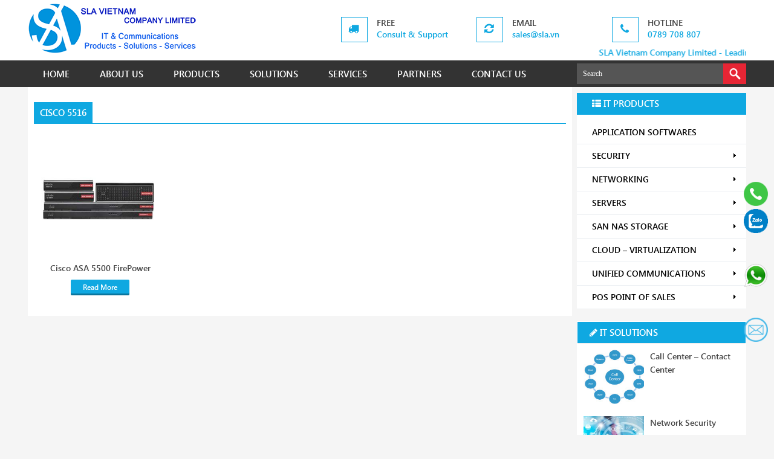

--- FILE ---
content_type: text/html; charset=UTF-8
request_url: https://sla.vn/product-tag/cisco-5516
body_size: 10901
content:
<!DOCTYPE HTML>
<html lang="en-us">
<head>
<meta charset="utf-8">
<meta name="viewport" content="width=device-width" />
<meta name="robots" content="index, follow" />
<meta name="author" content="SLA Vietnam Company Limited" />
<meta name="copyright" content="SLA Vietnam Company Limited" />
<meta name="keywords" content="sla vietnam company limited, sla company limited, it distributor, it services, flyingvoice, sharetech, quick heal, seqrite, secpoint, openvox, zevenet, wanos, clavister, foxit, vulnerability assessment, network security, endpoint management, antivirus, utm firewall, next generation firewall, ip pbx, ip phone, video conference, erp, crm, hrm, sales management, pos, call center, cables" />
<link rel="profile" href="https://gmpg.org/xfn/11" />
<link rel="stylesheet" type="text/css" href="https://sla.vn/wp-content/themes/sla/css/reset.css" media="screen"/>
<link type="text/css" href="https://sla.vn/wp-content/themes/sla/css/font-awesome.min.css" rel="stylesheet">
<link type="text/css" href="https://sla.vn/wp-content/themes/sla/css/font-awesome.css" rel="stylesheet">
<link rel="stylesheet" type="text/css" href="https://sla.vn/wp-content/themes/sla/css/editor-style.css" media="screen"/>
<link rel="stylesheet" type="text/css" href="https://sla.vn/wp-content/themes/sla/css/wp-default.css" media="screen"/>
<link href="https://sla.vn/wp-content/themes/sla/css/vertical-menu.css" rel="stylesheet" type="text/css" />
<link rel="shortcut icon" href="https://sla.vn/wp-content/themes/sla/images/favicon.png" />
<link rel="stylesheet" type="text/css" media="screen" href="https://sla.vn/wp-content/themes/sla/style.css" />
<link rel="pingback" href="https://sla.vn/xmlrpc.php" />

  <!--[if lt IE 9]>
    <script src="https://sla.vn/wp-content/themes/sla/js/html5.js"></script>
        <script src="https://css3-mediaqueries-js.googlecode.com/svn/trunk/css3-mediaqueries.js"></script>
  <![endif]--> 
<script src="https://sla.vn/wp-content/themes/sla/js/jquery.min.js"></script>
<script type="text/javascript">
$(document).ready(function(){
  
  $('ul.tabs-single li').click(function(){
    var tab_id = $(this).attr('data-tab');

    $('ul.tabs-single li').removeClass('current');
    $('.tab-content').removeClass('current');

    $(this).addClass('current');
    $("#"+tab_id).addClass('current');
  })

})
</script>
<script type='text/javascript' src='https://sla.vn/wp-content/themes/sla/js/jquery.hoverIntent.minified.js'></script>
<script type='text/javascript' src='https://sla.vn/wp-content/themes/sla/js/jquery.dcverticalmegamenu.1.1.js'></script>
<script type="text/javascript">
    $(document).ready(function($){
      $('#mega').dcVerticalMegaMenu({
          rowItems: '3',
          speed: 'fast',
          effect: 'slide',
          direction: 'right'
        });
      });
</script>
<script type="text/javascript">
    $(document).ready(function($){
      $('#mega-sidebar').dcVerticalMegaMenu({
          rowItems: '3',
          speed: 'fast',
          effect: 'slide',
          direction: 'left'
        });
      });
</script>
<script type='text/javascript' src='https://sla.vn/wp-content/themes/sla/js/jquery.cookie.js'></script>
<script type='text/javascript' src='https://sla.vn/wp-content/themes/sla/js/jquery.dcjqaccordion.2.7.min.js'></script>
<script type="text/javascript">
$(document).ready(function($){
          $('#accordion-photography').dcAccordion({
            eventType: 'click',
            autoClose: true,
            saveState: true,
            disableLink: true,
            speed: 'slow',
            showCount: false,
            autoExpand: true,
            cookie  : 'dcjq-accordion-photography',
            classExpand  : 'dcjq-current-parent'
          });
        
});
</script> 
<script src="https://sla.vn/wp-content/themes/sla/js/wow.min.js"></script>
<script>
 new WOW().init();
</script>
<script type="text/javascript" src="https://sla.vn/wp-content/themes/sla/js/jquery.tinycarousel.min.js"></script>
    <script type="text/javascript">
        $(document).ready(function() {
            $('#product').tinycarousel({
                axis: 'x'
            });
        });
    </script>
    <script src="https://sla.vn/wp-content/themes/sla/js/classie.js"></script>
    <script>
      function init() {
          window.addEventListener('scroll', function(e){
              var distanceY = window.pageYOffset || document.documentElement.scrollTop,
                  shrinkOn = 300,
                  header = document.querySelector("header");
              if (distanceY > shrinkOn) {
                  classie.add(header,"smaller");
              } else {
                  if (classie.has(header,"smaller")) {
                      classie.remove(header,"smaller");
                  }
              }
          });
      }
      window.onload = init();
    </script>


<!-- This site is optimized with the Yoast SEO plugin v10.1.3 - https://yoast.com/wordpress/plugins/seo/ -->
<title>cisco 5516 &gt; SLA &gt; SLA Vietnam Company Limited - Leading IT distributor and services</title>
<link rel="canonical" href="https://sla.vn/product-tag/cisco-5516" />
<meta property="og:locale" content="en_US" />
<meta property="og:type" content="object" />
<meta property="og:title" content="cisco 5516 &gt; SLA &gt; SLA Vietnam Company Limited - Leading IT distributor and services" />
<meta property="og:url" content="https://sla.vn/product-tag/cisco-5516" />
<meta property="og:site_name" content="SLA Vietnam Company Limited - Leading IT distributor and services" />
<meta name="twitter:card" content="summary" />
<meta name="twitter:title" content="cisco 5516 &gt; SLA &gt; SLA Vietnam Company Limited - Leading IT distributor and services" />
<meta name="twitter:site" content="@slavietnam" />
<script type='application/ld+json'>{"@context":"https://schema.org","@type":"Organization","url":"https://sla.vn/","sameAs":["https://www.youtube.com/@SLAVietnam","https://twitter.com/slavietnam"],"@id":"https://sla.vn/#organization","name":"SLA Vietnam Company Limited","logo":"https://sla.vn/wp-content/uploads/2015/07/SLA-logo.png"}</script>
<!-- / Yoast SEO plugin. -->

<link rel='dns-prefetch' href='//s.w.org' />
<link rel="alternate" type="application/rss+xml" title="SLA Vietnam Company Limited - Leading IT distributor and services &raquo; cisco 5516 Product Tag Feed" href="https://sla.vn/product-tag/cisco-5516/feed" />
		<script type="text/javascript">
			window._wpemojiSettings = {"baseUrl":"https:\/\/s.w.org\/images\/core\/emoji\/2.2.1\/72x72\/","ext":".png","svgUrl":"https:\/\/s.w.org\/images\/core\/emoji\/2.2.1\/svg\/","svgExt":".svg","source":{"concatemoji":"https:\/\/sla.vn\/wp-includes\/js\/wp-emoji-release.min.js?ver=4.7.29"}};
			!function(t,a,e){var r,n,i,o=a.createElement("canvas"),l=o.getContext&&o.getContext("2d");function c(t){var e=a.createElement("script");e.src=t,e.defer=e.type="text/javascript",a.getElementsByTagName("head")[0].appendChild(e)}for(i=Array("flag","emoji4"),e.supports={everything:!0,everythingExceptFlag:!0},n=0;n<i.length;n++)e.supports[i[n]]=function(t){var e,a=String.fromCharCode;if(!l||!l.fillText)return!1;switch(l.clearRect(0,0,o.width,o.height),l.textBaseline="top",l.font="600 32px Arial",t){case"flag":return(l.fillText(a(55356,56826,55356,56819),0,0),o.toDataURL().length<3e3)?!1:(l.clearRect(0,0,o.width,o.height),l.fillText(a(55356,57331,65039,8205,55356,57096),0,0),e=o.toDataURL(),l.clearRect(0,0,o.width,o.height),l.fillText(a(55356,57331,55356,57096),0,0),e!==o.toDataURL());case"emoji4":return l.fillText(a(55357,56425,55356,57341,8205,55357,56507),0,0),e=o.toDataURL(),l.clearRect(0,0,o.width,o.height),l.fillText(a(55357,56425,55356,57341,55357,56507),0,0),e!==o.toDataURL()}return!1}(i[n]),e.supports.everything=e.supports.everything&&e.supports[i[n]],"flag"!==i[n]&&(e.supports.everythingExceptFlag=e.supports.everythingExceptFlag&&e.supports[i[n]]);e.supports.everythingExceptFlag=e.supports.everythingExceptFlag&&!e.supports.flag,e.DOMReady=!1,e.readyCallback=function(){e.DOMReady=!0},e.supports.everything||(r=function(){e.readyCallback()},a.addEventListener?(a.addEventListener("DOMContentLoaded",r,!1),t.addEventListener("load",r,!1)):(t.attachEvent("onload",r),a.attachEvent("onreadystatechange",function(){"complete"===a.readyState&&e.readyCallback()})),(r=e.source||{}).concatemoji?c(r.concatemoji):r.wpemoji&&r.twemoji&&(c(r.twemoji),c(r.wpemoji)))}(window,document,window._wpemojiSettings);
		</script>
		<style type="text/css">
img.wp-smiley,
img.emoji {
	display: inline !important;
	border: none !important;
	box-shadow: none !important;
	height: 1em !important;
	width: 1em !important;
	margin: 0 .07em !important;
	vertical-align: -0.1em !important;
	background: none !important;
	padding: 0 !important;
}
</style>
<link rel='stylesheet' id='contact-form-7-css'  href='https://sla.vn/wp-content/plugins/contact-form-7/includes/css/styles.css?ver=4.9.2' type='text/css' media='all' />
<link rel='stylesheet' id='woocommerce-layout-css'  href='//sla.vn/wp-content/plugins/woocommerce/assets/css/woocommerce-layout.css?ver=2.4.12' type='text/css' media='all' />
<link rel='stylesheet' id='woocommerce-smallscreen-css'  href='//sla.vn/wp-content/plugins/woocommerce/assets/css/woocommerce-smallscreen.css?ver=2.4.12' type='text/css' media='only screen and (max-width: 768px)' />
<link rel='stylesheet' id='woocommerce-general-css'  href='//sla.vn/wp-content/plugins/woocommerce/assets/css/woocommerce.css?ver=2.4.12' type='text/css' media='all' />
<link rel='stylesheet' id='hamburger.css-css'  href='https://sla.vn/wp-content/plugins/wp-responsive-menu/assets/css/wpr-hamburger.css?ver=3.1.6' type='text/css' media='all' />
<link rel='stylesheet' id='wprmenu.css-css'  href='https://sla.vn/wp-content/plugins/wp-responsive-menu/assets/css/wprmenu.css?ver=3.1.6' type='text/css' media='all' />
<style id='wprmenu.css-inline-css' type='text/css'>
@media only screen and ( max-width: 1200px ) {html body div.wprm-wrapper {overflow: scroll;}html body div.wprm-overlay{ background: rgba(0,0,0,0.83) }#wprmenu_bar {background-image: url();background-size: cover ;background-repeat: repeat;}#wprmenu_bar {background-color: #0d0d0d;}html body div#mg-wprm-wrap .wpr_submit .icon.icon-search {color: #ffffff;}#wprmenu_bar .menu_title,#wprmenu_bar .wprmenu_icon_menu,#wprmenu_bar .menu_title a {color: #f2f2f2;}#wprmenu_bar .menu_title {font-size: 20px;font-weight: normal;}#mg-wprm-wrap li.menu-item a {font-size: 15px;text-transform: uppercase;font-weight: normal;}#mg-wprm-wrap li.menu-item-has-children ul.sub-menu a {font-size: 15px;text-transform: uppercase;font-weight: normal;}#mg-wprm-wrap li.current-menu-item > a {background: #d53f3f;}#mg-wprm-wrap li.current-menu-item > a,#mg-wprm-wrap li.current-menu-item span.wprmenu_icon{color: #ffffff !important;}#mg-wprm-wrap {background-color: #2e2e2e;}.cbp-spmenu-push-toright,.cbp-spmenu-push-toright .mm-slideout {left: 80% ;}.cbp-spmenu-push-toleft {left: -80% ;}#mg-wprm-wrap.cbp-spmenu-right,#mg-wprm-wrap.cbp-spmenu-left,#mg-wprm-wrap.cbp-spmenu-right.custom,#mg-wprm-wrap.cbp-spmenu-left.custom,.cbp-spmenu-vertical {width: 80%;max-width: 400px;}#mg-wprm-wrap ul#wprmenu_menu_ul li.menu-item a,div#mg-wprm-wrap ul li span.wprmenu_icon {color: #cfcfcf;}#mg-wprm-wrap ul#wprmenu_menu_ul li.menu-item:valid ~ a{color: #ffffff;}#mg-wprm-wrap ul#wprmenu_menu_ul li.menu-item a:hover {background: #d53f3f;color: #606060 !important;}div#mg-wprm-wrap ul>li:hover>span.wprmenu_icon {color: #606060 !important;}.wprmenu_bar .hamburger-inner,.wprmenu_bar .hamburger-inner::before,.wprmenu_bar .hamburger-inner::after {background: #ffffff;}.wprmenu_bar .hamburger:hover .hamburger-inner,.wprmenu_bar .hamburger:hover .hamburger-inner::before,.wprmenu_bar .hamburger:hover .hamburger-inner::after {background: #ffffff;}div.wprmenu_bar div.hamburger{padding-right: 6px !important;}#wprmenu_menu.left {width:80%;left: -80%;right: auto;}#wprmenu_menu.right {width:80%;right: -80%;left: auto;}html body div#wprmenu_bar {height : 42px;}#mg-wprm-wrap.cbp-spmenu-left,#mg-wprm-wrap.cbp-spmenu-right,#mg-widgetmenu-wrap.cbp-spmenu-widget-left,#mg-widgetmenu-wrap.cbp-spmenu-widget-right {top: 42px !important;}.wprmenu_bar .hamburger {float: left;}.wprmenu_bar #custom_menu_icon.hamburger {top: 0px;left: 0px;float: left !important;background-color: #cccccc;}.wpr_custom_menu #custom_menu_icon {display: block;}html { padding-top: 42px !important; }#wprmenu_bar,#mg-wprm-wrap { display: block; }div#wpadminbar { position: fixed; }}
</style>
<link rel='stylesheet' id='wpr_icons-css'  href='https://sla.vn/wp-content/plugins/wp-responsive-menu/inc/assets/icons/wpr-icons.css?ver=3.1.6' type='text/css' media='all' />
<link rel='stylesheet' id='wp-pagenavi-css'  href='https://sla.vn/wp-content/plugins/wp-pagenavi/pagenavi-css.css?ver=2.70' type='text/css' media='all' />
<script type='text/javascript' src='https://sla.vn/wp-includes/js/jquery/jquery.js?ver=1.12.4'></script>
<script type='text/javascript' src='https://sla.vn/wp-includes/js/jquery/jquery-migrate.min.js?ver=1.4.1'></script>
<script type='text/javascript' src='https://sla.vn/wp-content/plugins/wp-responsive-menu/assets/js/modernizr.custom.js?ver=3.1.6'></script>
<script type='text/javascript' src='https://sla.vn/wp-content/plugins/wp-responsive-menu/assets/js/jquery.touchSwipe.min.js?ver=3.1.6'></script>
<script type='text/javascript'>
/* <![CDATA[ */
var wprmenu = {"zooming":"","from_width":"1200","push_width":"400","menu_width":"80","parent_click":"","swipe":"","enable_overlay":"1"};
/* ]]> */
</script>
<script type='text/javascript' src='https://sla.vn/wp-content/plugins/wp-responsive-menu/assets/js/wprmenu.js?ver=3.1.6'></script>
<link rel='https://api.w.org/' href='https://sla.vn/wp-json/' />
<link rel="EditURI" type="application/rsd+xml" title="RSD" href="https://sla.vn/xmlrpc.php?rsd" />
<link rel="wlwmanifest" type="application/wlwmanifest+xml" href="https://sla.vn/wp-includes/wlwmanifest.xml" /> 
<meta name="generator" content="WordPress 4.7.29" />
<meta name="generator" content="WooCommerce 2.4.12" />
<link rel="alternate" type="application/rss+xml"  title="New products tagged cisco+5516" href="https://sla.vn/products/feed/?product_tag=cisco-5516" /><style type="text/css">
        #totop {
            background-image: url(https://sla.vn/wp-content/themes/sla/images/gototop.png);
            height: 40px;
            width: 40px;
            position: fixed;
            right: 10px;
            bottom: 100px;
            display: none;
            outline: none;
        }
    </style><meta name="author" content="SLA Vietnam Company Limited - Leading IT distributor and services"><link rel="icon" href="https://sla.vn/wp-content/uploads/2021/08/cropped-sla-icon-32x32.png" sizes="32x32" />
<link rel="icon" href="https://sla.vn/wp-content/uploads/2021/08/cropped-sla-icon-192x192.png" sizes="192x192" />
<link rel="apple-touch-icon-precomposed" href="https://sla.vn/wp-content/uploads/2021/08/cropped-sla-icon-180x180.png" />
<meta name="msapplication-TileImage" content="https://sla.vn/wp-content/uploads/2021/08/cropped-sla-icon-270x270.png" />
		<style type="text/css" id="wp-custom-css">
			/*
You can add your own CSS here.

Click the help icon above to learn more.
*/
		</style>
	
<!-- Google Analytics -->
<script>
  (function(i,s,o,g,r,a,m){i['GoogleAnalyticsObject']=r;i[r]=i[r]||function(){
  (i[r].q=i[r].q||[]).push(arguments)},i[r].l=1*new Date();a=s.createElement(o),
  m=s.getElementsByTagName(o)[0];a.async=1;a.src=g;m.parentNode.insertBefore(a,m)
  })(window,document,'script','https://www.google-analytics.com/analytics.js','ga');

  ga('create', 'UA-64792135-1', 'auto');
  ga('send', 'pageview');
</script>

</head>
<body class="archive tax-product_tag term-cisco-5516 term-4139 woocommerce woocommerce-page">
<header>
         <div class="center clear">
            <h4 class="logo">
                  
              <a href="https://sla.vn" title="SLA Vietnam Company Limited &#8211; Leading IT distributor and services">
                   
                  <img src="https://sla.vn/wp-content/themes/sla/images/SLA-Vietnam-Company-Limited.png" alt="SLA Vietnam Company Limited logo" width="280" height="84">
                   
              </a>
            </h4>
            <div class="support">
               <div class="box-services">
                  <span><i class="fa fa-truck">&nbsp;</i></span>
                  <div class="media-body">
                     <h3>Free</h3>
                     <small>Consult & Support</small>
                  </div>
               </div>
               <div class="box-services">
                  <span><i class="fa fa-refresh">&nbsp;</i></span>
                  <div class="media-body">
                     <h3>Email</h3>
                     <small><a href='mailto:sales@sla.vn' title='SLA Email'>sales@sla.vn</a></small>
                  </div>
               </div>
               <div class="box-services">
                  <span><i class="fa fa-phone">&nbsp;</i></span>
                  <div class="media-body">
                     <h3>Hotline</h3>
                     <small><a href='tel:+84789708807' title='SLA Hotline'>0789 708 807</a></small>
                  </div>
               </div>
               <h1><marquee>SLA Vietnam Company Limited - Leading IT Distributor, IT Services in Vietnam</marquee></h1>
            </div>
         </div>
         <div class="menu-bottom clear">
            <div class="center">
               <ul><li id="menu-item-63" class="menu-item menu-item-type-custom menu-item-object-custom menu-item-63"><a title="SLA" href="/">HOME</a></li>
<li id="menu-item-651" class="menu-item menu-item-type-post_type menu-item-object-page menu-item-651"><a title="SLA Company Limited" href="https://sla.vn/sla-vietnam-company-limited">ABOUT US</a></li>
<li id="menu-item-70" class="menu-item menu-item-type-post_type menu-item-object-page menu-item-has-children menu-item-70"><a title="IT Products distributing" href="https://sla.vn/products">PRODUCTS</a>
<ul class="sub-menu">
	<li id="menu-item-1363" class="menu-item menu-item-type-taxonomy menu-item-object-product_cat menu-item-1363"><a title="Vendors and Development" href="https://sla.vn/it-products/softwares">Softwares</a></li>
	<li id="menu-item-578" class="menu-item menu-item-type-taxonomy menu-item-object-product_cat menu-item-578"><a title="Infrastructure Security" href="https://sla.vn/it-products/security">Security</a></li>
	<li id="menu-item-579" class="menu-item menu-item-type-taxonomy menu-item-object-product_cat menu-item-579"><a title="IT Infrastructure System" href="https://sla.vn/it-products/networking">Networking</a></li>
	<li id="menu-item-1366" class="menu-item menu-item-type-taxonomy menu-item-object-product_cat menu-item-1366"><a title="Physical Host" href="https://sla.vn/it-products/servers">Servers</a></li>
	<li id="menu-item-1457" class="menu-item menu-item-type-taxonomy menu-item-object-product_cat menu-item-1457"><a title="Storage, Backup and Recovery" href="https://sla.vn/it-products/san-nas-hdd-ssd">SAN &#8211; NAS &#8211; HDD SSD</a></li>
	<li id="menu-item-1364" class="menu-item menu-item-type-taxonomy menu-item-object-product_cat menu-item-1364"><a title="Virtualization and Cloud Solutions" href="https://sla.vn/it-products/cloud">Cloud</a></li>
	<li id="menu-item-1362" class="menu-item menu-item-type-taxonomy menu-item-object-product_cat menu-item-1362"><a title="Unified Communications and Collaboration" href="https://sla.vn/it-products/unified-communications">Communications</a></li>
	<li id="menu-item-2094" class="menu-item menu-item-type-taxonomy menu-item-object-product_cat menu-item-2094"><a title="Kit for Retails F&#038;B" href="https://sla.vn/it-products/pos-point-of-sales">Point of Sale POS</a></li>
	<li id="menu-item-1365" class="menu-item menu-item-type-taxonomy menu-item-object-product_cat menu-item-1365"><a title="IT Accessories, Components" href="https://sla.vn/it-products/others">Others</a></li>
</ul>
</li>
<li id="menu-item-684" class="menu-item menu-item-type-taxonomy menu-item-object-category menu-item-has-children menu-item-684"><a title="IT Solutions Offering" href="https://sla.vn/it-solutions">SOLUTIONS</a>
<ul class="sub-menu">
	<li id="menu-item-1357" class="menu-item menu-item-type-post_type menu-item-object-post menu-item-1357"><a title="Network Security and Information Security" href="https://sla.vn/network-security.html">IT Security</a></li>
	<li id="menu-item-1358" class="menu-item menu-item-type-post_type menu-item-object-post menu-item-1358"><a title="Infrastructure Design and Implementation" href="https://sla.vn/network-design.html">Network Design Solution</a></li>
	<li id="menu-item-1360" class="menu-item menu-item-type-post_type menu-item-object-post menu-item-1360"><a title="Video Conference, VoIP, Collaboration, Mail Server" href="https://sla.vn/unified-communications.html">Unified Communications</a></li>
	<li id="menu-item-1356" class="menu-item menu-item-type-post_type menu-item-object-post menu-item-1356"><a title="Solutions for Customer Services" href="https://sla.vn/call-center-contact-center.html">Call Center – Contact Center</a></li>
	<li id="menu-item-1361" class="menu-item menu-item-type-post_type menu-item-object-post menu-item-1361"><a title="High Performance System" href="https://sla.vn/virtualization-cloud.html">Virtualization &#8211; Cloud</a></li>
	<li id="menu-item-1359" class="menu-item menu-item-type-post_type menu-item-object-post menu-item-1359"><a title="Central Storage" href="https://sla.vn/storage-backup-solution.html">Smart Storage</a></li>
	<li id="menu-item-1354" class="menu-item menu-item-type-post_type menu-item-object-post menu-item-1354"><a title="Backup and Recovery Disaster" href="https://sla.vn/backup-disaster-recovery.html">Backup &#8211; Recovery</a></li>
	<li id="menu-item-1355" class="menu-item menu-item-type-post_type menu-item-object-post menu-item-1355"><a title="For Server Room and Data Center" href="https://sla.vn/cable-system-management.html">Cabling System</a></li>
</ul>
</li>
<li id="menu-item-685" class="menu-item menu-item-type-taxonomy menu-item-object-category menu-item-has-children menu-item-685"><a title="IT Services Offering" href="https://sla.vn/it-services">SERVICES</a>
<ul class="sub-menu">
	<li id="menu-item-1350" class="menu-item menu-item-type-post_type menu-item-object-post menu-item-1350"><a title="Company and Ecommerce Website on Demand" href="https://sla.vn/web-design-e-commerce.html">Website Design</a></li>
	<li id="menu-item-1352" class="menu-item menu-item-type-post_type menu-item-object-post menu-item-1352"><a title="Supply IT Hardwares and Softwares" href="https://sla.vn/distribute-it-equipment.html">IT Equipments</a></li>
	<li id="menu-item-1349" class="menu-item menu-item-type-post_type menu-item-object-post menu-item-1349"><a title="IT Managed Services" href="https://sla.vn/it-maintenance-services.html">IT Maintenance</a></li>
	<li id="menu-item-1351" class="menu-item menu-item-type-post_type menu-item-object-post menu-item-1351"><a title="Rent IT Equipments" href="https://sla.vn/equipments-leasing-service.html">IT Lease</a></li>
	<li id="menu-item-1353" class="menu-item menu-item-type-post_type menu-item-object-post menu-item-1353"><a title="IT Onsite Technical Support" href="https://sla.vn/it-outsourcing-managed-services.html">IT Outsourcing – Managed Service</a></li>
</ul>
</li>
<li id="menu-item-2144" class="menu-item menu-item-type-post_type menu-item-object-page menu-item-2144"><a title="Our Customers, Vendors " href="https://sla.vn/sla-partners">PARTNERS</a></li>
<li id="menu-item-95" class="menu-item menu-item-type-post_type menu-item-object-page menu-item-95"><a title="Connect to SLA Company Limited" href="https://sla.vn/contact-sla-vietnam">CONTACT US</a></li>
</ul>                
<div class='search-box'>
    <form method="get" id="searchform" action="https://sla.vn/"> 
        <input class="text-search" type="text" value="Search" 
            name="s" id="s"  onblur="if (this.value == '')  {this.value = 'Search';}"  
            onfocus="if (this.value == 'Search') {this.value = '';}" />
        <input name="search" type="submit" id='buttom-search' class='buttom-search' value="" /> 
    </form>
</div>            </div>
         </div>
      </header>
      <section>
         <div class="center clear">
         
	<div class="kenshop-main">
		
			<h2 class="title"><span>cisco 5516</span></h2>

		
		
		
			<p class="woocommerce-result-count">
	Showing the single result</p>

			<div class="list-product clear">
<ul>
				
				
					<li class="box wow flipInX animated">

	
	<a href="https://sla.vn/products/networking/cisco-asa-5500-firepower" class="img-product">
		<div class="screen">
            <div class="frame">
		<img width="300" height="300" src="https://sla.vn/wp-content/uploads/2020/05/Cisco-ASA-5500-FirePOWER-Vietnam.jpg" class="attachment-shop_catalog size-shop_catalog wp-post-image" alt="Cisco ASA 5500 FirePower Vietnam" srcset="https://sla.vn/wp-content/uploads/2020/05/Cisco-ASA-5500-FirePOWER-Vietnam.jpg 300w, https://sla.vn/wp-content/uploads/2020/05/Cisco-ASA-5500-FirePOWER-Vietnam-150x150.jpg 150w" sizes="(max-width: 300px) 100vw, 300px" />			</div>
		</div>
	</a>
	<a class="post-title" href="https://sla.vn/products/networking/cisco-asa-5500-firepower" title="Cisco ASA 5500 FirePower">Cisco ASA 5500 FirePower</a>
	
		

	

	<a href="https://sla.vn/products/networking/cisco-asa-5500-firepower" rel="nofollow" data-product_id="2433" data-product_sku="" data-quantity="1" class="button  product_type_simple">Read More</a>
</li>
				
			</ul>
</div>
			
		
	</div><div class="kenshop-sidebar">
               <div class="dcjq-vertical-mega-menu">
                  <h2 class="title"><i class="fa fa-th-list"></i> IT Products</h2>
                  <ul id="mega-sidebar" class="menu"><li id="menu-item-1402" class="menu-item menu-item-type-taxonomy menu-item-object-product_cat menu-item-1402"><a title="Vendors and Development" href="https://sla.vn/it-products/softwares">APPLICATION SOFTWARES</a></li>
<li id="menu-item-215" class="menu-item menu-item-type-taxonomy menu-item-object-product_cat menu-item-has-children menu-item-215"><a title="Infrastructure Security" href="https://sla.vn/it-products/security">SECURITY</a>
<ul class="sub-menu">
	<li id="menu-item-1394" class="menu-item menu-item-type-taxonomy menu-item-object-product_cat menu-item-1394"><a title="UTM and NGFW" href="https://sla.vn/it-products/security/firewall">Firewall</a></li>
	<li id="menu-item-1514" class="menu-item menu-item-type-taxonomy menu-item-object-product_cat menu-item-1514"><a title="Logs Management" href="https://sla.vn/it-products/security/siem">SIEM</a></li>
	<li id="menu-item-1397" class="menu-item menu-item-type-taxonomy menu-item-object-product_cat menu-item-1397"><a title="Website Security" href="https://sla.vn/it-products/security/waf-web-application-firewall">Web App Firewall</a></li>
	<li id="menu-item-1393" class="menu-item menu-item-type-taxonomy menu-item-object-product_cat menu-item-1393"><a title="Endpoint Security" href="https://sla.vn/it-products/security/endpoint-security">Endpoint Security</a></li>
	<li id="menu-item-1398" class="menu-item menu-item-type-taxonomy menu-item-object-product_cat menu-item-1398"><a title="URL Secuirty" href="https://sla.vn/it-products/security/web-security">Web Security Gateway</a></li>
	<li id="menu-item-1395" class="menu-item menu-item-type-taxonomy menu-item-object-product_cat menu-item-1395"><a title="Mail Security" href="https://sla.vn/it-products/security/mail-security">Mail Security Gateway</a></li>
	<li id="menu-item-1396" class="menu-item menu-item-type-taxonomy menu-item-object-product_cat menu-item-1396"><a title="Access web secure" href="https://sla.vn/it-products/security/ssl-certificate">SSL Certificate</a></li>
	<li id="menu-item-1392" class="menu-item menu-item-type-taxonomy menu-item-object-product_cat menu-item-1392"><a title="CCTV System" href="https://sla.vn/it-products/security/cctv-ip-camera">Camera NVR</a></li>
	<li id="menu-item-1391" class="menu-item menu-item-type-taxonomy menu-item-object-product_cat menu-item-1391"><a title="Physical Security" href="https://sla.vn/it-products/security/access-control">Access Control</a></li>
</ul>
</li>
<li id="menu-item-209" class="menu-item menu-item-type-taxonomy menu-item-object-product_cat menu-item-has-children menu-item-209"><a title="IT Infrastructure System" href="https://sla.vn/it-products/networking">NETWORKING</a>
<ul class="sub-menu">
	<li id="menu-item-1382" class="menu-item menu-item-type-taxonomy menu-item-object-product_cat menu-item-1382"><a title="Internet Gateway" href="https://sla.vn/it-products/networking/router">Router</a></li>
	<li id="menu-item-1383" class="menu-item menu-item-type-taxonomy menu-item-object-product_cat menu-item-1383"><a title="Switch Layer 2-3, PoE" href="https://sla.vn/it-products/networking/switch">Switch</a></li>
	<li id="menu-item-1384" class="menu-item menu-item-type-taxonomy menu-item-object-product_cat menu-item-1384"><a title="Access Point, Repeater" href="https://sla.vn/it-products/networking/wireless-access-point">Wireless Access Point</a></li>
	<li id="menu-item-210" class="menu-item menu-item-type-taxonomy menu-item-object-product_cat menu-item-210"><a title="WAN Optimization" href="https://sla.vn/it-products/networking/load-balancer">Load Balancer</a></li>
	<li id="menu-item-1752" class="menu-item menu-item-type-taxonomy menu-item-object-product_cat menu-item-1752"><a title="Load Balancing" href="https://sla.vn/it-products/networking/wan-optimization">WAN Optimization</a></li>
	<li id="menu-item-2439" class="menu-item menu-item-type-taxonomy menu-item-object-product_cat menu-item-2439"><a title="VPN client, Site-to-Site" href="https://sla.vn/it-products/networking/vpn">VPN</a></li>
	<li id="menu-item-1381" class="menu-item menu-item-type-taxonomy menu-item-object-product_cat menu-item-1381"><a title="IT Components" href="https://sla.vn/it-products/networking/networking-accessories">Networking accessories</a></li>
</ul>
</li>
<li id="menu-item-216" class="menu-item menu-item-type-taxonomy menu-item-object-product_cat menu-item-has-children menu-item-216"><a title="Physical Host" href="https://sla.vn/it-products/servers">SERVERS</a>
<ul class="sub-menu">
	<li id="menu-item-2713" class="menu-item menu-item-type-taxonomy menu-item-object-product_cat menu-item-2713"><a href="https://sla.vn/it-products/servers/inspur-server">Inspur Server</a></li>
	<li id="menu-item-1399" class="menu-item menu-item-type-taxonomy menu-item-object-product_cat menu-item-1399"><a title="Dell Server" href="https://sla.vn/it-products/servers/dell-server">Dell Server</a></li>
	<li id="menu-item-1400" class="menu-item menu-item-type-taxonomy menu-item-object-product_cat menu-item-1400"><a title="HPE Products" href="https://sla.vn/it-products/servers/hpe-server">HPE Server</a></li>
	<li id="menu-item-1401" class="menu-item menu-item-type-taxonomy menu-item-object-product_cat menu-item-1401"><a title="Lenovo Server" href="https://sla.vn/it-products/servers/lenovo-server">Lenovo Server</a></li>
</ul>
</li>
<li id="menu-item-1386" class="menu-item menu-item-type-taxonomy menu-item-object-product_cat menu-item-has-children menu-item-1386"><a title="Storage, Backup and Recovery" href="https://sla.vn/it-products/san-nas-hdd-ssd">SAN NAS STORAGE</a>
<ul class="sub-menu">
	<li id="menu-item-1387" class="menu-item menu-item-type-taxonomy menu-item-object-product_cat menu-item-1387"><a title="Lenovo SAN" href="https://sla.vn/it-products/san-nas-hdd-ssd/lenovo-san">IBM &#8211; Lenovo</a></li>
	<li id="menu-item-1390" class="menu-item menu-item-type-taxonomy menu-item-object-product_cat menu-item-1390"><a title="WD NAS" href="https://sla.vn/it-products/san-nas-hdd-ssd/western-digital">Western Digital</a></li>
	<li id="menu-item-1389" class="menu-item menu-item-type-taxonomy menu-item-object-product_cat menu-item-1389"><a title="Synology NAS" href="https://sla.vn/it-products/san-nas-hdd-ssd/synology">Synology</a></li>
	<li id="menu-item-2595" class="menu-item menu-item-type-taxonomy menu-item-object-product_cat menu-item-2595"><a href="https://sla.vn/it-products/san-nas-hdd-ssd/seagate">Seagate</a></li>
	<li id="menu-item-1388" class="menu-item menu-item-type-taxonomy menu-item-object-product_cat menu-item-1388"><a title="QNAP NAS" href="https://sla.vn/it-products/san-nas-hdd-ssd/qnap">QNAP</a></li>
</ul>
</li>
<li id="menu-item-1376" class="menu-item menu-item-type-taxonomy menu-item-object-product_cat menu-item-has-children menu-item-1376"><a title="Virtualization and Cloud Solutions" href="https://sla.vn/it-products/cloud">CLOUD &#8211; VIRTUALIZATION</a>
<ul class="sub-menu">
	<li id="menu-item-1751" class="menu-item menu-item-type-taxonomy menu-item-object-product_cat menu-item-1751"><a title="VMware Citrix Microsoft" href="https://sla.vn/it-products/cloud/virtualization">Virtualization</a></li>
	<li id="menu-item-1379" class="menu-item menu-item-type-taxonomy menu-item-object-product_cat menu-item-1379"><a title="Virtual Desktop Infrastructure" href="https://sla.vn/it-products/cloud/vdi">VDI</a></li>
	<li id="menu-item-1378" class="menu-item menu-item-type-taxonomy menu-item-object-product_cat menu-item-1378"><a title="Small Desktop" href="https://sla.vn/it-products/cloud/thin-client">Thin Client</a></li>
	<li id="menu-item-1380" class="menu-item menu-item-type-taxonomy menu-item-object-product_cat menu-item-1380"><a title="VDI Desktop" href="https://sla.vn/it-products/cloud/zero-client">Zero Client</a></li>
	<li id="menu-item-1377" class="menu-item menu-item-type-taxonomy menu-item-object-product_cat menu-item-1377"><a title="File Sharing" href="https://sla.vn/it-products/cloud/sync-and-share">Sync and Share</a></li>
	<li id="menu-item-1750" class="menu-item menu-item-type-taxonomy menu-item-object-product_cat menu-item-1750"><a title="Disaster Recovery Softwares" href="https://sla.vn/it-products/cloud/backup-and-recovery">Backup and Recovery</a></li>
</ul>
</li>
<li id="menu-item-1403" class="menu-item menu-item-type-taxonomy menu-item-object-product_cat menu-item-has-children menu-item-1403"><a title="Unified Communications and Collaboration" href="https://sla.vn/it-products/unified-communications">UNIFIED COMMUNICATIONS</a>
<ul class="sub-menu">
	<li id="menu-item-1408" class="menu-item menu-item-type-taxonomy menu-item-object-product_cat menu-item-1408"><a title="Online Meeting" href="https://sla.vn/it-products/unified-communications/video-conference">Video Conference</a></li>
	<li id="menu-item-1702" class="menu-item menu-item-type-taxonomy menu-item-object-product_cat menu-item-1702"><a title="Online Streaming Realtime" href="https://sla.vn/it-products/unified-communications/video-streaming">Video Streaming</a></li>
	<li id="menu-item-1405" class="menu-item menu-item-type-taxonomy menu-item-object-product_cat menu-item-1405"><a title="Mail Server" href="https://sla.vn/it-products/unified-communications/email">Email</a></li>
	<li id="menu-item-1406" class="menu-item menu-item-type-taxonomy menu-item-object-product_cat menu-item-1406"><a title="VoIP System" href="https://sla.vn/it-products/unified-communications/voip-ip-pbx">VoIP IP PBX</a></li>
	<li id="menu-item-1407" class="menu-item menu-item-type-taxonomy menu-item-object-product_cat menu-item-1407"><a title="VoIP Phone" href="https://sla.vn/it-products/unified-communications/voip-ip-phone">VoIP IP Phone</a></li>
	<li id="menu-item-1409" class="menu-item menu-item-type-taxonomy menu-item-object-product_cat menu-item-1409"><a title="Analog IP Adapter" href="https://sla.vn/it-products/unified-communications/voice-gateway">Voice Gateway</a></li>
	<li id="menu-item-1404" class="menu-item menu-item-type-taxonomy menu-item-object-product_cat menu-item-1404"><a title="Display Solution" href="https://sla.vn/it-products/unified-communications/digital-signage">Digital Signage</a></li>
</ul>
</li>
<li id="menu-item-2095" class="menu-item menu-item-type-taxonomy menu-item-object-product_cat menu-item-has-children menu-item-2095"><a title="Kit for Retails F&#038;B" href="https://sla.vn/it-products/pos-point-of-sales">POS POINT OF SALES</a>
<ul class="sub-menu">
	<li id="menu-item-2097" class="menu-item menu-item-type-taxonomy menu-item-object-product_cat menu-item-2097"><a title="Sale Machine" href="https://sla.vn/it-products/pos-point-of-sales/pos-terminal">POS Terminal</a></li>
	<li id="menu-item-2099" class="menu-item menu-item-type-taxonomy menu-item-object-product_cat menu-item-2099"><a title="POS Printer" href="https://sla.vn/it-products/pos-point-of-sales/thermal-printer">Thermal Printer</a></li>
	<li id="menu-item-2098" class="menu-item menu-item-type-taxonomy menu-item-object-product_cat menu-item-2098"><a title="QRcode Barcode Scanner" href="https://sla.vn/it-products/pos-point-of-sales/scanner">Scanner</a></li>
	<li id="menu-item-2096" class="menu-item menu-item-type-taxonomy menu-item-object-product_cat menu-item-2096"><a title="Money Storage" href="https://sla.vn/it-products/pos-point-of-sales/cash-drawer">Cash Drawer</a></li>
</ul>
</li>
</ul>               </div>
                              <div class="news block-sidebar">
                  <h2 class="title"><i class="fa fa-pencil"></i> IT Solutions</h2>
                                                               <ul>
                                                        <li class="box wow fadeInDown animated">
                              <a href="https://sla.vn/call-center-contact-center.html" title="Call Center &#8211; Contact Center">
                                                                        <img width="150" height="150" src="https://sla.vn/wp-content/uploads/2016/11/call-center-contact-center-solution-150x150.jpg" class="attachment-thumbnail size-thumbnail wp-post-image" alt="Call center Contact center" />                                                                </a>
                                <a href="https://sla.vn/call-center-contact-center.html" title="Call Center &#8211; Contact Center" class="post-title">
                                  Call Center &#8211; Contact Center                                </a>
                                <p class="post-date"><i class="fa fa-calendar"></i> 19 Nov 2016</p>
                            </li>   
                                                        <li class="box wow fadeInDown animated">
                              <a href="https://sla.vn/network-security.html" title="Network Security">
                                                                        <img width="150" height="150" src="https://sla.vn/wp-content/uploads/2015/08/it-network-security-150x150.jpg" class="attachment-thumbnail size-thumbnail wp-post-image" alt="Network Security" />                                                                </a>
                                <a href="https://sla.vn/network-security.html" title="Network Security" class="post-title">
                                  Network Security                                </a>
                                <p class="post-date"><i class="fa fa-calendar"></i> 24 Aug 2015</p>
                            </li>   
                                                        <li class="box wow fadeInDown animated">
                              <a href="https://sla.vn/network-design.html" title="Network Design Solution">
                                                                        <img width="150" height="150" src="https://sla.vn/wp-content/uploads/2015/08/Network-Design-150x150.jpg" class="attachment-thumbnail size-thumbnail wp-post-image" alt="Network Design" />                                                                </a>
                                <a href="https://sla.vn/network-design.html" title="Network Design Solution" class="post-title">
                                  Network Design Solution                                </a>
                                <p class="post-date"><i class="fa fa-calendar"></i> 24 Aug 2015</p>
                            </li>   
                                                        <li class="box wow fadeInDown animated">
                              <a href="https://sla.vn/unified-communications.html" title="Unified Communications">
                                                                        <img width="150" height="150" src="https://sla.vn/wp-content/uploads/2015/08/Unified-Communications-150x150.jpg" class="attachment-thumbnail size-thumbnail wp-post-image" alt="Unified Communications" />                                                                </a>
                                <a href="https://sla.vn/unified-communications.html" title="Unified Communications" class="post-title">
                                  Unified Communications                                </a>
                                <p class="post-date"><i class="fa fa-calendar"></i> 24 Aug 2015</p>
                            </li>   
                                                        <li class="box wow fadeInDown animated">
                              <a href="https://sla.vn/virtualization-cloud.html" title="Virtualization Cloud">
                                                                        <img width="150" height="150" src="https://sla.vn/wp-content/uploads/2015/08/cloud-virtualization-150x150.jpg" class="attachment-thumbnail size-thumbnail wp-post-image" alt="IT virtualization solutions" />                                                                </a>
                                <a href="https://sla.vn/virtualization-cloud.html" title="Virtualization Cloud" class="post-title">
                                  Virtualization Cloud                                </a>
                                <p class="post-date"><i class="fa fa-calendar"></i> 24 Aug 2015</p>
                            </li>   
                                                  </ul>
                                       </div>               
               <div class="news block-sidebar">
                  <h2 class="title"><i class="fa fa-pencil"></i> IT Services</h2>
                                                               <ul>
                                                        <li class="box wow fadeInDown animated">
                              <a href="https://sla.vn/it-maintenance-services.html" title="IT Maintenance Services">
                                                                        <img width="150" height="150" src="https://sla.vn/wp-content/uploads/2016/04/IT-Maintenance-Services-150x150.jpg" class="attachment-thumbnail size-thumbnail wp-post-image" alt="IT Maintenance Services" />                                                                </a>
                                <a href="https://sla.vn/it-maintenance-services.html" title="IT Maintenance Services" class="post-title">
                                  IT Maintenance Services                                </a>
                                <p class="post-date"><i class="fa fa-calendar"></i> 18 Apr 2016</p>
                            </li>   
                                                        <li class="box wow fadeInDown animated">
                              <a href="https://sla.vn/web-design-e-commerce.html" title="Web Design E-Commerce">
                                                                        <img width="150" height="150" src="https://sla.vn/wp-content/uploads/2015/08/web-design-ecommerce-150x150.jpg" class="attachment-thumbnail size-thumbnail wp-post-image" alt="Web design ecommerce" />                                                                </a>
                                <a href="https://sla.vn/web-design-e-commerce.html" title="Web Design E-Commerce" class="post-title">
                                  Web Design E-Commerce                                </a>
                                <p class="post-date"><i class="fa fa-calendar"></i> 23 Aug 2015</p>
                            </li>   
                                                        <li class="box wow fadeInDown animated">
                              <a href="https://sla.vn/distribute-it-equipment.html" title="Distribute IT Equipment">
                                                                        <img width="150" height="150" src="https://sla.vn/wp-content/uploads/2015/08/IT-equipments-150x150.jpg" class="attachment-thumbnail size-thumbnail wp-post-image" alt="IT products equipments" />                                                                </a>
                                <a href="https://sla.vn/distribute-it-equipment.html" title="Distribute IT Equipment" class="post-title">
                                  Distribute IT Equipment                                </a>
                                <p class="post-date"><i class="fa fa-calendar"></i> 23 Aug 2015</p>
                            </li>   
                                                        <li class="box wow fadeInDown animated">
                              <a href="https://sla.vn/equipments-leasing-service.html" title="Equipments leasing service">
                                                                        <img width="150" height="150" src="https://sla.vn/wp-content/uploads/2015/08/it-equipment-leasing-150x150.jpg" class="attachment-thumbnail size-thumbnail wp-post-image" alt="Equipments leasing service" />                                                                </a>
                                <a href="https://sla.vn/equipments-leasing-service.html" title="Equipments leasing service" class="post-title">
                                  Equipments leasing service                                </a>
                                <p class="post-date"><i class="fa fa-calendar"></i> 23 Aug 2015</p>
                            </li>   
                                                        <li class="box wow fadeInDown animated">
                              <a href="https://sla.vn/it-outsourcing-managed-services.html" title="IT Outsourcing &#8211; Managed Service">
                                                                        <img width="150" height="150" src="https://sla.vn/wp-content/uploads/2015/08/IT-outsourcing-150x150.jpg" class="attachment-thumbnail size-thumbnail wp-post-image" alt="IT Outsourcing Service" />                                                                </a>
                                <a href="https://sla.vn/it-outsourcing-managed-services.html" title="IT Outsourcing &#8211; Managed Service" class="post-title">
                                  IT Outsourcing &#8211; Managed Service                                </a>
                                <p class="post-date"><i class="fa fa-calendar"></i> 23 Aug 2015</p>
                            </li>   
                                                  </ul>
                                       </div>
            </div>
	
<div class="clear"></div>  
</div>
      </section>
      <footer>
         <div class="center">
            <div class="footer-info">
               <div class="footer-col">
                  <div class="footer-item">
                     <h2 class="title"> <i class="fa fa-home"></i> SLA Vietnam Company Limited</h2>
                     <i class="fa fa-taxi"></i> Address: 127 Hoang Van Thu street, Phu Nhuan ward, Ho Chi Minh city, Vietnam <br/>
                     <i class="fa fa-wifi"></i> Tel: <a href='tel:+84789708807' title='SLA Hotline'>0789 708 807</a> <br/>
                     <i class="fa fa-envelope-o"></i> Email: <a href='mailto:sales@sla.vn' title='SLA Sales'>sales@sla.vn</a> <br/>
                     <i class="fa fa-desktop"></i> Website: https://sla.vn <br/>
                  </div>
                  <div class="footer-item">
                     <h2 class="title"><i class="fa fa-tags"></i> SLA Vietnam Services</h2>
                                                                                                     <ul class="footer-item-top">
                                                                                <li>  
                                              <a class="post-title" href="https://sla.vn/it-maintenance-services.html" title="IT Maintenance Services">IT Maintenance Services</a>
                                        </li>   
                                                                                <li>  
                                              <a class="post-title" href="https://sla.vn/web-design-e-commerce.html" title="Web Design E-Commerce">Web Design E-Commerce</a>
                                        </li>   
                                                                                <li>  
                                              <a class="post-title" href="https://sla.vn/distribute-it-equipment.html" title="Distribute IT Equipment">Distribute IT Equipment</a>
                                        </li>   
                                                                                <li>  
                                              <a class="post-title" href="https://sla.vn/equipments-leasing-service.html" title="Equipments leasing service">Equipments leasing service</a>
                                        </li>   
                                                                                <li>  
                                              <a class="post-title" href="https://sla.vn/it-outsourcing-managed-services.html" title="IT Outsourcing &#8211; Managed Service">IT Outsourcing &#8211; Managed Service</a>
                                        </li>   
                                                                          </ul>
                                                      </div>
               </div>
               <div class="footer-col">
                  <div class="footer-item">
                     <h2 class="title"><i class="fa fa-th-large"></i> IT Solutions</h2>
                                                                                          <ul class="footer-item-top">
                                                                                <li>  
                                              <a class="post-title" href="https://sla.vn/call-center-contact-center.html" title="Call Center &#8211; Contact Center">Call Center &#8211; Contact Center</a>
                                        </li>   
                                                                                <li>  
                                              <a class="post-title" href="https://sla.vn/network-security.html" title="Network Security">Network Security</a>
                                        </li>   
                                                                                <li>  
                                              <a class="post-title" href="https://sla.vn/network-design.html" title="Network Design Solution">Network Design Solution</a>
                                        </li>   
                                                                                <li>  
                                              <a class="post-title" href="https://sla.vn/unified-communications.html" title="Unified Communications">Unified Communications</a>
                                        </li>   
                                                                                <li>  
                                              <a class="post-title" href="https://sla.vn/virtualization-cloud.html" title="Virtualization Cloud">Virtualization Cloud</a>
                                        </li>   
                                                                          </ul>
                                                      </div>
                  <div class="footer-item">
                     <h2 class="title"> <i class="fa fa-link"></i> IT News</h2>
                                                                                          <ul class="footer-item-top">
                                                                                <li>  
                                              <a class="post-title" href="https://sla.vn/use-qr-code-for-marketing-and-customer-service.html" title="Use QR Code for marketing and customer service">Use QR Code for marketing...</a>
                                        </li>   
                                                                                <li>  
                                              <a class="post-title" href="https://sla.vn/why-crm.html" title="Why CRM">Why CRM</a>
                                        </li>   
                                                                                <li>  
                                              <a class="post-title" href="https://sla.vn/top-5-benefits-crm.html" title="Top 5 Benefits of CRM">Top 5 Benefits of CRM</a>
                                        </li>   
                                                                                <li>  
                                              <a class="post-title" href="https://sla.vn/detection-response-mitigation-steps-advanced-persistent-threat.html" title="Detection, Response, Mitigation Steps for Advanced Persistent Threat">Detection, Response, Mitigation Steps for...</a>
                                        </li>   
                                                                                <li>  
                                              <a class="post-title" href="https://sla.vn/ddos-detection-attack-mitigation.html" title="DDoS detection and attack mitigation">DDoS detection and attack mitigation</a>
                                        </li>   
                                                                          </ul>
                                                      </div>
               </div>
               <div class="clear"></div>
            </div>
            <div class="copyright">
               <div class="center">
                  Copyright © 2026. SLA Vietnam Company Limited. All rights reserved.<br>                
               </div>
         </div>
      

			<div class="wprm-wrapper">
        
        <!-- Overlay Starts here -->
			 			   <div class="wprm-overlay"></div>
			         <!-- Overlay Ends here -->
			
			         <div id="wprmenu_bar" class="wprmenu_bar bodyslide left">
  <div class="hamburger hamburger--slider">
    <span class="hamburger-box">
      <span class="hamburger-inner"></span>
    </span>
  </div>
  <div class="menu_title">
      <a href="https://sla.vn">
      MENU    </a>
      </div>
</div>			 
			<div class="cbp-spmenu cbp-spmenu-vertical cbp-spmenu-left default " id="mg-wprm-wrap">
				
				
				<ul id="wprmenu_menu_ul">
  
  <li class="menu-item menu-item-type-custom menu-item-object-custom menu-item-63"><a title="SLA" href="/">HOME</a></li>
<li class="menu-item menu-item-type-post_type menu-item-object-page menu-item-651"><a title="SLA Company Limited" href="https://sla.vn/sla-vietnam-company-limited">ABOUT US</a></li>
<li class="menu-item menu-item-type-post_type menu-item-object-page menu-item-has-children menu-item-70"><a title="IT Products distributing" href="https://sla.vn/products">PRODUCTS</a>
<ul class="sub-menu">
	<li class="menu-item menu-item-type-taxonomy menu-item-object-product_cat menu-item-1363"><a title="Vendors and Development" href="https://sla.vn/it-products/softwares">Softwares</a></li>
	<li class="menu-item menu-item-type-taxonomy menu-item-object-product_cat menu-item-578"><a title="Infrastructure Security" href="https://sla.vn/it-products/security">Security</a></li>
	<li class="menu-item menu-item-type-taxonomy menu-item-object-product_cat menu-item-579"><a title="IT Infrastructure System" href="https://sla.vn/it-products/networking">Networking</a></li>
	<li class="menu-item menu-item-type-taxonomy menu-item-object-product_cat menu-item-1366"><a title="Physical Host" href="https://sla.vn/it-products/servers">Servers</a></li>
	<li class="menu-item menu-item-type-taxonomy menu-item-object-product_cat menu-item-1457"><a title="Storage, Backup and Recovery" href="https://sla.vn/it-products/san-nas-hdd-ssd">SAN &#8211; NAS &#8211; HDD SSD</a></li>
	<li class="menu-item menu-item-type-taxonomy menu-item-object-product_cat menu-item-1364"><a title="Virtualization and Cloud Solutions" href="https://sla.vn/it-products/cloud">Cloud</a></li>
	<li class="menu-item menu-item-type-taxonomy menu-item-object-product_cat menu-item-1362"><a title="Unified Communications and Collaboration" href="https://sla.vn/it-products/unified-communications">Communications</a></li>
	<li class="menu-item menu-item-type-taxonomy menu-item-object-product_cat menu-item-2094"><a title="Kit for Retails F&#038;B" href="https://sla.vn/it-products/pos-point-of-sales">Point of Sale POS</a></li>
	<li class="menu-item menu-item-type-taxonomy menu-item-object-product_cat menu-item-1365"><a title="IT Accessories, Components" href="https://sla.vn/it-products/others">Others</a></li>
</ul>
</li>
<li class="menu-item menu-item-type-taxonomy menu-item-object-category menu-item-has-children menu-item-684"><a title="IT Solutions Offering" href="https://sla.vn/it-solutions">SOLUTIONS</a>
<ul class="sub-menu">
	<li class="menu-item menu-item-type-post_type menu-item-object-post menu-item-1357"><a title="Network Security and Information Security" href="https://sla.vn/network-security.html">IT Security</a></li>
	<li class="menu-item menu-item-type-post_type menu-item-object-post menu-item-1358"><a title="Infrastructure Design and Implementation" href="https://sla.vn/network-design.html">Network Design Solution</a></li>
	<li class="menu-item menu-item-type-post_type menu-item-object-post menu-item-1360"><a title="Video Conference, VoIP, Collaboration, Mail Server" href="https://sla.vn/unified-communications.html">Unified Communications</a></li>
	<li class="menu-item menu-item-type-post_type menu-item-object-post menu-item-1356"><a title="Solutions for Customer Services" href="https://sla.vn/call-center-contact-center.html">Call Center – Contact Center</a></li>
	<li class="menu-item menu-item-type-post_type menu-item-object-post menu-item-1361"><a title="High Performance System" href="https://sla.vn/virtualization-cloud.html">Virtualization &#8211; Cloud</a></li>
	<li class="menu-item menu-item-type-post_type menu-item-object-post menu-item-1359"><a title="Central Storage" href="https://sla.vn/storage-backup-solution.html">Smart Storage</a></li>
	<li class="menu-item menu-item-type-post_type menu-item-object-post menu-item-1354"><a title="Backup and Recovery Disaster" href="https://sla.vn/backup-disaster-recovery.html">Backup &#8211; Recovery</a></li>
	<li class="menu-item menu-item-type-post_type menu-item-object-post menu-item-1355"><a title="For Server Room and Data Center" href="https://sla.vn/cable-system-management.html">Cabling System</a></li>
</ul>
</li>
<li class="menu-item menu-item-type-taxonomy menu-item-object-category menu-item-has-children menu-item-685"><a title="IT Services Offering" href="https://sla.vn/it-services">SERVICES</a>
<ul class="sub-menu">
	<li class="menu-item menu-item-type-post_type menu-item-object-post menu-item-1350"><a title="Company and Ecommerce Website on Demand" href="https://sla.vn/web-design-e-commerce.html">Website Design</a></li>
	<li class="menu-item menu-item-type-post_type menu-item-object-post menu-item-1352"><a title="Supply IT Hardwares and Softwares" href="https://sla.vn/distribute-it-equipment.html">IT Equipments</a></li>
	<li class="menu-item menu-item-type-post_type menu-item-object-post menu-item-1349"><a title="IT Managed Services" href="https://sla.vn/it-maintenance-services.html">IT Maintenance</a></li>
	<li class="menu-item menu-item-type-post_type menu-item-object-post menu-item-1351"><a title="Rent IT Equipments" href="https://sla.vn/equipments-leasing-service.html">IT Lease</a></li>
	<li class="menu-item menu-item-type-post_type menu-item-object-post menu-item-1353"><a title="IT Onsite Technical Support" href="https://sla.vn/it-outsourcing-managed-services.html">IT Outsourcing – Managed Service</a></li>
</ul>
</li>
<li class="menu-item menu-item-type-post_type menu-item-object-page menu-item-2144"><a title="Our Customers, Vendors " href="https://sla.vn/sla-partners">PARTNERS</a></li>
<li class="menu-item menu-item-type-post_type menu-item-object-page menu-item-95"><a title="Connect to SLA Company Limited" href="https://sla.vn/contact-sla-vietnam">CONTACT US</a></li>
        <li>
          <div class="wpr_search search_top">
            <form role="search" method="get" class="wpr-search-form" action="https://sla.vn/">
  <label for="search-form-6973bf7e95343"></label>
  <input type="search" class="wpr-search-field" placeholder="Search..." value="" name="s" title="Search for:">
  <button type="submit" class="wpr_submit">
    <i class="wpr-icon-search"></i>
  </button>
</form>          </div>
        </li>
        
     
</ul>
				
				</div>
			</div>
			<a id="totop" href="#" title="Back to top"></a><script type="text/javascript">
        jQuery(document).ready(function($){
            $(window).scroll(function () {
                if ( $(this).scrollTop() > 400 )
                    $("#totop").fadeIn();
                else
                    $("#totop").fadeOut();
            });
 
            $("#totop").click(function () {
                $("body,html").animate({ scrollTop: 0 }, 800 );
                return false;
            });
        });
    </script><script type='text/javascript'>
/* <![CDATA[ */
var wpcf7 = {"apiSettings":{"root":"https:\/\/sla.vn\/wp-json\/contact-form-7\/v1","namespace":"contact-form-7\/v1"},"recaptcha":{"messages":{"empty":"Please verify that you are not a robot."}}};
/* ]]> */
</script>
<script type='text/javascript' src='https://sla.vn/wp-content/plugins/contact-form-7/includes/js/scripts.js?ver=4.9.2'></script>
<script type='text/javascript' src='//sla.vn/wp-content/plugins/woocommerce/assets/js/jquery-blockui/jquery.blockUI.min.js?ver=2.70'></script>
<script type='text/javascript'>
/* <![CDATA[ */
var woocommerce_params = {"ajax_url":"\/wp-admin\/admin-ajax.php","wc_ajax_url":"\/product-tag\/cisco-5516?wc-ajax=%%endpoint%%"};
/* ]]> */
</script>
<script type='text/javascript' src='//sla.vn/wp-content/plugins/woocommerce/assets/js/frontend/woocommerce.min.js?ver=2.4.12'></script>
<script type='text/javascript' src='//sla.vn/wp-content/plugins/woocommerce/assets/js/jquery-cookie/jquery.cookie.min.js?ver=1.4.1'></script>
<script type='text/javascript'>
/* <![CDATA[ */
var wc_cart_fragments_params = {"ajax_url":"\/wp-admin\/admin-ajax.php","wc_ajax_url":"\/product-tag\/cisco-5516?wc-ajax=%%endpoint%%","fragment_name":"wc_fragments"};
/* ]]> */
</script>
<script type='text/javascript' src='//sla.vn/wp-content/plugins/woocommerce/assets/js/frontend/cart-fragments.min.js?ver=2.4.12'></script>
<script type='text/javascript' src='https://sla.vn/wp-includes/js/wp-embed.min.js?ver=4.7.29'></script>
    <div class="social-fixed">
        <a href="tel:0789708807" title="Hotline" class="call">
            <img src="https://sla.vn/wp-content/themes/sla/images/call.png" alt="Call now" class="call-button">
        </a>
        <a href="https://zalo.me/0789708807" title="Zalo" class="zalo">
            <img src="https://sla.vn/wp-content/themes/sla/images/zalo.png" alt="Zalo chat" class="zalo-button">
        </a>
        <a href="whatsapp://0789708807" title="Whatsapp" class="whatsapp">
            <img src="https://sla.vn/wp-content/themes/sla/images/whatsapp.png" alt="Whatsapp chat" class="whatsapp-button">
        </a>
        <a href="mailto:sales@sla.vn" title="Email" class="email">
            <img src="https://sla.vn/wp-content/themes/sla/images/email.png" alt="Email send" class="email-button">
        </a>
    </div>

--- FILE ---
content_type: text/css
request_url: https://sla.vn/wp-content/themes/sla/css/editor-style.css
body_size: 770
content:
/*
Theme Name: 
Description: 
*/
/**
 * 3.0 Text Elements
 * ----------------------------------------------------------------------------
 */
article.post-content cite,
article.post-content dfn,
article.post-content em,
article.post-content i {
	font-style: italic;
}
article.post-content p {
	margin: 10px 0 10px;
    line-height: 1.8;
}

article.post-content ol,
article.post-content ul {
	margin: 16px 0;
	padding: 0 0 0 40px;
}

article.post-content ul {
	list-style-type: square;
}

article.post-content ol {
	list-style: decimal outside;
}

article.post-content li > ul,
article.post-content li > ol {
	margin: 0;
}

article.post-content dl {
	margin: 0 20px;
}

article.post-content dt {
	font-weight: bold;
}

article.post-content dd {
	margin: 0 0 20px;
}

article.post-content strong {
	font-weight: bold;
}

article.post-content code,
article.post-content kbd,
article.post-content pre,
article.post-content samp {
	font-family: monospace, serif;
	font-size: 14px;
}

article.post-content pre {
	background: #f5f5f5;
	color: #666;
	font-family: monospace;
	font-size: 14px;
	margin: 20px 0;
	overflow: auto;
	padding: 20px;
	white-space: pre;
	white-space: pre-wrap;
	word-wrap: break-word;
}

article.post-content blockquote,
article.post-content q {
	quotes: none;
}

article.post-content blockquote:before,
article.post-content blockquote:after,
article.post-content q:before,
article.post-content q:after {
	content: "";
	content: none;
}

article.post-content blockquote {
	font-size: 24px;
	font-style: italic;
	font-weight: 300;
	margin: 24px 40px;
}

article.post-content blockquote blockquote {
	margin-right: 0;
}

article.post-content blockquote cite,
article.post-content blockquote small {
	font-size: 14px;
	font-weight: normal;
	text-transform: uppercase;
}

article.post-content cite {
	border-bottom: 0;
}

article.post-content abbr[title] {
	border-bottom: 1px dotted;
}

article.post-content address {
	font-style: italic;
	margin: 0 0 24px;
}

article.post-content del {
	color: #333;
}

article.post-content ins {
	background: #fff9c0;
	border: none;
	color: #333;
	text-decoration: none;
}

article.post-content sub,
article.post-content sup {
	font-size: 75%;
	line-height: 0;
	position: relative;
	vertical-align: baseline;
}

article.post-content sup {
	top: -0.5em;
}

article.post-content sub {
	bottom: -0.25em;
}


/**
 * 4.0 Links
 * ----------------------------------------------------------------------------
 */

article.post-content a {
	color: #ca3c08;
	text-decoration: none;
}

article.post-content a:visited {
	color: #ac0404;
}

article.post-content a:focus {
	outline: thin dotted;
}

article.post-content a:active,
article.post-content a:hover {
	color: #ea9629;
	outline: 0;
}

article.post-content a:hover {
	text-decoration: underline;
}


/**
 * 5.0 Alignment
 * ----------------------------------------------------------------------------
 */

article.post-content .alignleft {
	float: left;
	margin: 5px 20px 5px 0;
}

article.post-content .alignright {
	float: right;
	margin: 5px 0 5px 20px;
}

article.post-content .aligncenter {
	display: block;
	margin: 5px auto;
}

article.post-content img.alignnone {
	display: block;
	margin: 5px auto;
}


/**
 * 6.0 Tables
 * ----------------------------------------------------------------------------
 */

article.post-content table {
	border: 1px solid #ededed;
	border-collapse: collapse;
	border-spacing: 0;
	font-size: 14px;
	line-height: 2;
	margin: 0 0 20px;
	width: 100%;
}

article.post-content caption,
article.post-content th,
article.post-content td {
	font-weight: normal!important;
    border: 1px solid #ededed;
	text-align: left;
}

article.post-content caption {
	font-size: 16px;
	margin: 20px 0;
}

article.post-content th {
	font-weight: normal!important;
	text-transform: uppercase;
    border: 1px solid #ededed;
}

article.post-content td {
	border: 1px solid #ededed;
	padding: 6px 10px 6px 0;
}


/**
 * 7.0 Images
 * ----------------------------------------------------------------------------
 */

article.post-content img {
	height: auto;
	max-width: 100%;
	vertical-align: middle;
}

article.post-content .wp-caption {
	background: transparent;
	border: none;
	margin: 0;
	padding: 0;
	text-align: left;
}

article.post-content .wp-caption.alignleft {
	margin: 5px 10px 5px 0;
}

article.post-content .wp-caption.alignright {
	margin: 5px 0 5px 10px;
}

article.post-content .wp-caption-dt {
	margin: 0;
}

article.post-content .wp-caption .wp-caption-text,
article.post-content .wp-caption-dd {
	color: #220e10;
	font-size: 18px;
	font-style: italic;
	font-weight: 300;
	line-height: 1.5;
	margin-bottom: 24px;
	padding: 0;
}

article.post-content .mceTemp + ul,
article.post-content .mceTemp + ol  {
	list-style-position: inside;
}

--- FILE ---
content_type: text/css
request_url: https://sla.vn/wp-content/themes/sla/css/wp-default.css
body_size: 1055
content:
@font-face {
    font-family: 'Conv_UTM Swiss CondensedBold';
    src: url('../fonts/UTM-Swiss-CondensedBold.eot');
    src: local('☺'), url('../fonts/UTM-Swiss-CondensedBold.woff') format('woff'), url('../fonts/UTM-Swiss-CondensedBold.ttf') format('truetype'), url('../fonts/UTM-Swiss-CondensedBold.svg') format('svg');
    font-weight: normal;
    font-style: normal;
}
@font-face {
    font-family: 'Conv_UTM Swiss Condensed';
    src: url('../fonts/UTM-Swiss-Condensed.eot');
    src: local('☺'), url('../fonts/UTM-Swiss-Condensed.woff') format('woff'), url('../fonts/UTM-Swiss-Condensed.ttf') format('truetype'), url('../fonts/UTM-Swiss-Condensed.svg') format('svg');
    font-weight: normal;
    font-style: normal;
}
@font-face {
    font-family: 'Segoe';
    src: url('../fonts/Segoe-Ui-Semibold.eot');
    src: url('../fonts/Segoe-Ui-Semibold.eot?#iefix') format('embedded-opentype'),
         url('../fonts/Segoe-Ui-Semibold.woff') format('font-woff'),
         url('../fonts/Segoe-Ui-Semibold.ttf') format('truetype'),
         url('../fonts/Segoe-Ui-Semibold.svg#Segoe') format('svg');
    font-weight: normal;
    font-style: normal;
}
/*Category*/
ul.category {
    margin: 0;
    font-family: Tahoma, Verdana, 'Segoe', sans-serif;
}
ul.category li.post {
    margin: 5px; 
    padding: 10px; 
    background: #fff; 
    float: left; 
    width: 95%; 
    border-bottom: 1px dotted #C0C0C0;
}
ul.category li.post img  {
    float: left;
    width: 180px;
    height: 130px;
    margin-right: 10px;
}
ul.category li.post a.post-title {
    text-transform: uppercase;
	font-weight: bold;
    color: #666666;
    text-align: left;
    margin: 0px 0 10px 0;
    font-size: 16.5px;
    line-height: 40px;
    display: block;
    text-rendering: optimizelegibility;
}
ul.category li.post a.post-title:hover {
    color: #5FB435;
}
ul.category li.post p.post-content {
    line-height: 1.8;
    color: black;
    text-align: justify;
}
/* Single Category */
ul.relatedNews li {
    margin: 5px 10px;
    width:96%; 
    float: left;
}
ul.relatedNews li img {
    width: 70px;
    padding: 2px;
    float: left;
    height: 60px;
    margin-right: 5px;
}
ul.relatedNews li a.post-title {
    color: #397797;
	font-weight: bold;
}
ul.relatedNews li p.post-content {
    text-align: justify;
    font-style: normal;
}
/*Phan Trang*/
.wp-pagenavi {
    margin: 10px;
    float: left;
    font: bold 12px Tahoma, Verdana, 'Segoe', sans-serif;
    color: #fff;
}
.wp-pagenavi a, .wp-pagenavi span  {
    background-color: #191919!important;
    border: 1px solid #191919!important;
    border-radius: 0!important;
    color: #fff!important;
    display: inline-block!important;
    font-size: 1em!important;
    font-weight: 700!important;
    margin: 0 2px!important;
    padding: 0.6em 1em!important;
    position: relative!important;
    text-decoration: none!important;
}
.wp-pagenavi span.current, .wp-pagenavi span:hover, .wp-pagenavi a:hover, .wp-pagenavi .pages {
    background-color: #38B04A!important;
    border: 1px solid #38B04A!important;
    color: #FFFFFF!important;
}
/* ============================================================
  CUSTOM PAGINATION
============================================================ */
.spaginate .spaginate-title {
    display: none;
}
.spaginate-inner {
    margin-bottom: 20px;
}
.spaginate .spaginate-link, .spaginate .spaginate-current, .spaginate .spaginate-next, .spaginate .spaginate-prev {
    background-color: #E9E9E9;
    border: 1px solid #D2D2D2;
    border-radius: 2px;
    color: #555555;
    display: inline-block;
    font-size: 1em;
    font-weight: 700;
    margin: 0 2px;
    padding: 0.6em 1em;
    position: relative;
    text-decoration: none;
}
.spaginate-inner a.next {
    background: none;
}
.spaginate .spaginate-current, .spaginate .spaginate-link:hover, .spaginate .spaginate-next:hover, .spaginate .spaginate-prev:hover {
    background-color: #0FA8E1;
    border: 1px solid #0FA8E1;
    color: #FFFFFF!important;
}

.spaginate-inner {
    padding-top: 10px;
}
.wpcf7 {
    color: #000;
    width: 500px;
}

.wpcf7 p {
    margin: 5px;
    float: left;
}

.wpcf7 input {
    padding: 8px;
    border: 1px solid #ebebeb;
    margin: 5px;
    width: 215px;
    background: #F2F2F2;
}

.wpcf7 select {
    padding: 8px;
    border: 1px solid #ebebeb;
    margin: 5px;
    width: 228px;
    font: bold 12px Tahoma, Verdana, 'Segoe', sans-serif;
}

.wpcf7-textarea {
    padding: 8px;
    border: 1px solid #ebebeb;
    margin: 5px;
    width: 460px;
    background: #F2F2F2;
}

.wpcf7 .your-subject input {
    width: 460px;
}

.wpcf7 .wpcf7-submit {
    cursor: pointer;
    color: white;
    border: none;
    font-weight: bold;
    width: 100px;
    background: #38B04A;
    padding: 10px;
}

.wpcf7-response-output, .wpcf7-display-none, .wpcf7-mail-sent-ok {
    clear: both;
    float: left;
}
.highlight{
    padding: 15px;
    border: 1px solid transparent;
    border-radius: 2px;
    color: #a94442;
    background-color: #f2dede;
    border-color: #ebccd1;
    display: block;
    margin: 15px 0;
    text-align: center;
    font-size: 14px;
}
ul.post-info li {
    display: inline-block;
    font-size: 14px;
    color: #E62534;
    margin-right: 30px;
}

ul.post-info {
    margin: 5px 0;
}

ul.post-info li:last-child {
    margin-right: 0;
}

ul.post-info li.post-date {
    background: url(../images/date.png) left center no-repeat;
    padding-left: 20px;
}

ul.post-info li.post-author {
    background: url(../images/author.png) left center no-repeat;
    padding-left: 20px;
}

ul.post-info li.post-categories {
    background: url(../images/categories.png) left center no-repeat;
    padding-left: 20px;
}

ul.post-info a {
    color: #E62534;
}